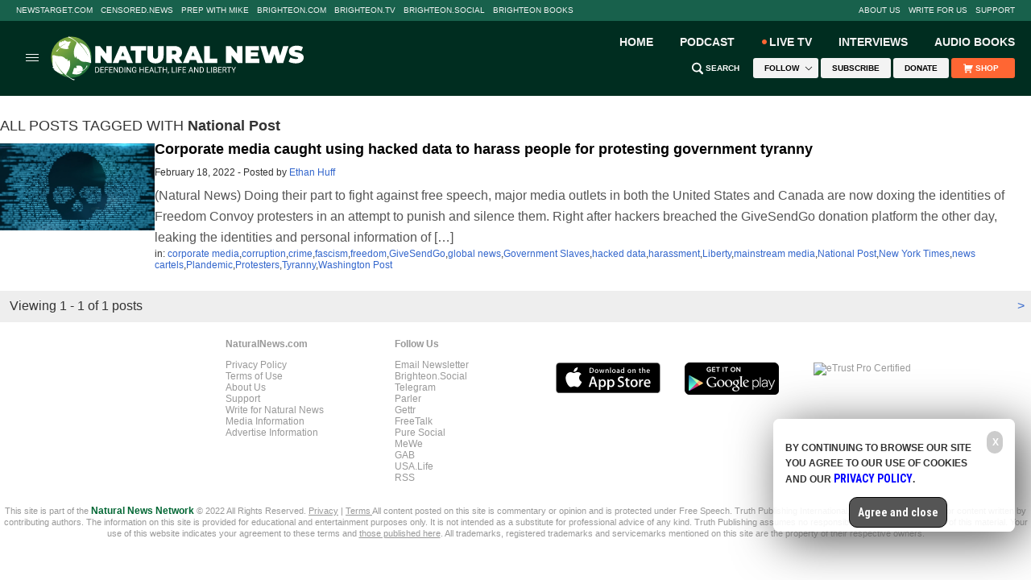

--- FILE ---
content_type: text/html
request_url: https://www.naturalnews.com/tag/national-post/
body_size: 15219
content:

<!DOCTYPE html>
<html lang="en-US" xmlns:og="http://ogp.me/ns#" xmlns:fb="http://ogp.me/ns/fb#">
<head><base href="/">
<meta charset="UTF-8" />
<title>National Post – NaturalNews.com</title><meta name="robots" content="noindex,noodp,noydir" />
<meta name="viewport" content="width=device-width, initial-scale=1" />
<!-- ///////////////////////////////////////////////////////////////////////////// -->
<meta name="keywords" content="national post"/>
<!-- ///////////////////////////////////////////////////////////////////////////// -->
		<style type="text/css">
			.slide-excerpt { width: 50%; }
			.slide-excerpt { bottom: 0; }
			.slide-excerpt { right: 0; }
			.flexslider { max-width: 920px; max-height: 400px; }
			.slide-image { max-height: 400px; } 
		</style>
		<style type="text/css"> 
			@media only screen 
			and (min-device-width : 320px) 
			and (max-device-width : 480px) {
				.slide-excerpt { display: none !important; }
			}			 
		</style> <link rel='dns-prefetch' href='//fonts.googleapis.com' />
<link rel='dns-prefetch' href='//s.w.org' />
<link rel="canonical" href="tag/national-post" />
<link rel='stylesheet' id='naturalnews-css'  href='wp-content/themes/naturalnews-child/style.css?ver=1.0.1' type='text/css' media='all' />
<link rel='stylesheet' id='easy-facebook-likebox-plugin-styles-css'  href='wp-content/plugins/easy-facebook-likebox/public/assets/css/public.css?ver=4.3.0' type='text/css' media='all' />
<link rel='stylesheet' id='easy-facebook-likebox-popup-styles-css'  href='wp-content/plugins/easy-facebook-likebox/public/assets/popup/magnific-popup.css?ver=4.3.0' type='text/css' media='all' />
<link rel='stylesheet' id='prefix-style-css'  href='wp-content/plugins/vps/style.css?ver=4.7.3' type='text/css' media='all' />
<link rel='stylesheet' id='kamn-css-easy-twitter-feed-widget-css'  href='wp-content/plugins/easy-twitter-feed-widget/easy-twitter-feed-widget.css?ver=4.7.3' type='text/css' media='all' />
<link rel='stylesheet' id='dashicons-css'  href='wp-includes/css/dashicons.min.css?ver=4.7.3' type='text/css' media='all' />
<link rel='stylesheet' id='lato-font-css'  href='https://fonts.googleapis.com/css?family=Lato%3A300%2C400%2C700&#038;ver=1.0.1' type='text/css' media='all' />
<link rel='stylesheet' id='roboto-condensed-font-css'  href='https://fonts.googleapis.com/css?family=Roboto+Condensed%3A700&#038;ver=1.0.1' type='text/css' media='all' />
<link rel='stylesheet' id='theme-main-css'  href='wp-content/themes/naturalnews-child/css/main.css?ver=1.0.1' type='text/css' media='all' />
<link rel='stylesheet' id='css-css'  href='wp-content/themes/naturalnews-child/css/Stylesheet-Apr-2016-18.css?ver=1.0.1' type='text/css' media='all' />
<link rel='stylesheet' id='masthead2022-css'  href='wp-content/themes/naturalnews-child/css/Masthead2022.css?ver=1.0.1' type='text/css' media='all' />
<link rel='stylesheet' id='A2A_SHARE_SAVE-css'  href='wp-content/plugins/add-to-any3/addtoany.min.css?ver=1.13' type='text/css' media='all' />
<link rel='stylesheet' id='slider_styles-css'  href='wp-content/plugins/genesis-responsive-slider3/style.css?ver=0.9.2' type='text/css' media='all' />
<script type='text/javascript' src='wp-includes/js/jquery/jquery.js?ver=1.12.4'></script>
<script type='text/javascript' src='wp-includes/js/jquery/jquery-migrate.min.js?ver=1.4.1'></script>
<script type='text/javascript' src='wp-content/plugins/add-to-any3/addtoany.min.js?ver=1.0'></script>
<script type='text/javascript' src='wp-content/plugins/easy-facebook-likebox/public/assets/popup/jquery.magnific-popup.min.js?ver=4.3.0'></script>
<script type='text/javascript' src='wp-content/plugins/easy-facebook-likebox/public/assets/js/jquery.cookie.js?ver=4.3.0'></script>
<script type='text/javascript' src='wp-content/plugins/easy-facebook-likebox/public/assets/js/public.js?ver=4.3.0'></script>
<script type='text/javascript'>
/* <![CDATA[ */
var cssTarget = "img.";
/* ]]> */
</script>
<script type='text/javascript' src='wp-content/plugins/svg-support/js/min/svg-inline-min.js?ver=1.0.0'></script>
<script type='text/javascript' src='wp-content/themes/js/owl.carousel.min.js?ver=4.7.3'></script>
<script type='text/javascript' src='wp-content/themes/js/social-shares.js?ver=4.7.3'></script>
<script type='text/javascript' src='wp-content/themes/js/jquery.li-scroller.1.0.js?ver=4.7.3'></script>
<script type='text/javascript' src='wp-content/themes/js/Vimeo.js?ver=4.7.3'></script>
<script type='text/javascript' src='wp-content/themes/js/views.js?ver=4.7.3'></script>
<script type='text/javascript' src='wp-content/themes/js/youtube-resize.js?ver=4.7.3'></script>
<script type='text/javascript' src='wp-content/themes/js/socialblock-2.js?ver=4.7.3'></script>
<script type='text/javascript' src='wp-content/themes/js/ads.js?ver=4.7.3'></script>
<script type='text/javascript' src='wp-content/themes/js/Masthead2022.js?ver=4.7.3'></script>
<link rel='https://api.w.org/' href='wp-json/' />

<script type="text/javascript">
var a2a_config=a2a_config||{};a2a_config.callbacks=a2a_config.callbacks||[];a2a_config.templates=a2a_config.templates||{};
</script>
<script type="text/javascript" src="https://static.addtoany.com/menu/page.js" async="async"></script>
<script type="text/javascript">
var _gaq = _gaq || [];
_gaq.push(['_setAccount', '']);
_gaq.push(['_trackPageview']);
(function() {
var ga = document.createElement('script'); ga.type = 'text/javascript'; ga.async = true;
ga.src = ('https:' == document.location.protocol ? 'https://ssl' : 'http://www') + '.google-analytics.com/ga.js';
var s = document.getElementsByTagName('script')[0]; s.parentNode.insertBefore(ga, s);
})();
</script>
<link rel="Shortcut Icon" href="wp-content/themes/naturalnews-child/images/icon.ico" type="image/x-icon" />
<style type="text/css">.custom-header .site-header { background: url(wp-content/themes/naturalnews-child/images/NaturalNews-Logo-White-420x90.svg) no-repeat !important; }</style>
<!--[if lt IE 9]><script src="//html5shiv.googlecode.com/svn/trunk/html5.js"></script><![endif]-->
<style type="text/css" id="custom-background-css">
body.custom-background { background-image: url("wp-content/themes/naturalnews-child/images/bg.jpg"); background-position: left top; background-size: auto; background-repeat: repeat; background-attachment: scroll; }
</style>
<style>/*
body {
  	width: auto !important ;
    background-color: #FFFFFF;
  	position: relative;
}

.fixed {
    background: #f2f2f2;
	-webkit-box-shadow: none;
    box-shadow:none;
}

.wrap_every_thing {
  	width: 1240px !important;
  	margin: auto !important;
}

.fixed_wrap {
  	width: 1240px !important;
  	margin-left: 0px;
  	margin-right: 0px;
}

.header-wrapper {
  	width: 1240px !important;
}	 

.top-bar {
	width: 1240px !important;
  	height: 27px !important;
	margin: 0px auto 5px auto;
	background-color: #EFEFEF;
  	line-height: normal !important;
	border: none !important;
}

.top-bar .inner {
	width: 1240px !important;
	height: 27px !important;
	margin: 0px 0px 0px 0px !important;
}


.nav-primary {
  	display: table !important;
}

.top-menu {
	display: table !important;
  	width: 1240px !important;
	height: 27px !important;
	margin: 0px 0px 0px 0px !important;
}

.top-social-icon {
  	display: none;
}

.top-search {
  	display: none;
}


ul.top-menu li.current-menu-item,
ul.top-menu li:hover {
    background: #EFEFEF !important;
}

.menu-item {
	border: none !important;
  	display: table-cell !important;
}

.menu-item-27 a {
  	color: #ff0000 !important;
  	font-weight: bold !important;
	font-family: Arial, Helvetica, sans-serif !important; 
  	line-height: 13px !important;
  	font-size: 11px !important;
	text-decoration: none !important;	
  	text-align: center;
  	vertical-align: middle !important;
	width: 167px !important;
	margin: 7px 0px 0px 0px !important;
	padding: 0px 0px 0px 0px !important;
}

.menu-item-6 a, .menu-item-26 a, .menu-item-25 a, .menu-item-24 a, .menu-item-23 a, .menu-item-22 a, .menu-item-32 a {
  	margin: 7px 0px 0px 0px !important;
  	vertical-align: middle !important;
  	font-family: Arial, Helvetica, sans-serif !important; 
  	line-height: 13px !important;
  	font-size: 11px !important;
	color: #333333 !important;
	text-decoration: none !important;	
	font-weight: normal !important;
	text-align: center !important;
	padding: 0px 0px 0px 0px !important;
}

.menu-item-6, .menu-item-6 a {
  	width: 62px !important ;
}

.menu-item-27, .menu-item-27 a {
  	width: 167px !important;
  	color: #ff0000 !important;
  	font-weight: bold !important;
}

.menu-item-26, .menu-item-26 a {
  	width: 186px !important;
}

.menu-item-25, .menu-item-25 a {
  	width: 112px !important;
}

.menu-item-24, .menu-item-24 a {
  	width: 212px !important;
}

.menu-item-23, .menu-item-23 a {
  	width: 103px !important;
}

.menu-item-22, .menu-item-22 a {
	width: 151px !important;
}

.menu-item-32, .menu-item-32 a {
	width: 123px !important;
	text-align: right !important;
  	display: inline !important;
}

.menu-item-32 a iframe {
  	left: 63px !important;
  	top: 5px !important;
}

.menu-item-33, .menu-item-33 a {
	width: 124px !important;
}

.menu-item-33 a iframe {
  	right: 7.5px !important;
  	top: 5px !important;
}


.logo {
  	width: 420px !important;
	height: 90px !important;
  	content: url(https://naturalnews.com/Images/NaturalNews-Logo-White-420x90.svg);
	margin-left: -40px !important; 
}	    

#Social {
  	display: inline;
  	width: 340px;
  	position: relative;
  	top: 34px;
}  	

#SocialIcons {
  	display: inline !important;
  	width: auto; 
}

.header-banner {
  	width: 820px;
  	max-width: 820px;
  	height: 90px;
  	position: relative; 
  	bottom: 89px;
  	left: 41px;
}

.mom-ads-wrap {
  	width: 820px;
  	max-width: 820px;
  	height: 90px;
  	display: table;
  	max-height: 90px;
}

.mom-ad {
  	width: 820px;
  	max-width: 820px;
  	height: 90px;
  	max-height: 90px;
  	margin: 0px;
  	display: table !important;
}

#text-10, #text-10 .widget-wrap, #text-10 .textwidget {
  	display: table-cell !important;
  	width: 340px !important;
  	height: 90px !important;
  	max-height: 90px !important;
  	white-space: nowrap;
  	line-height: 0px;
}

#text-11, #text-11 .widget-wrap, #text-11 .textwidget, #Subscribe  {
  	display: table-cell !important;
  	width: 480px !important;
  	height: 90px !important;
  	max-height: 90px !important;
  	white-space: nowrap;
  	line-height: 0px;
}

#text-10 .widget-wrap {	
  	position: relative;
  	bottom: 34px;
}

.SN {
  	display: table-cell;
    width: 23px;
    height: 23px;
    padding: 0px 5px 0px 0px;
}

.dd-effect-slide {
  	display: none;
}

#nav_menu-4 {
  	display: inline;
    float: left;
    width: 940px;
    position: static;
    height: auto;
    background-color: #FFFFFF;
  	width: 1240px;
}

#nav_menu-4 {
  	height: 49px;
  	border-bottom-style: solid;
    border-bottom-width: 3px;
    border-bottom-color: #ECECEC;
}

#nav_menu-4 .widget-wrap {
  	display: inline !important;
	position: relative;
    top: 14.5px;
}

.menu-header-bottom-container {
  	display: inline !important;
}
 

#menu-header-bottom {
  	display: inline;
    width: auto;
    margin: 0px 0px;
    padding: 10px 0px 0px 0px;
}

#menu-header-bottom .menu-item {
  	padding: 0px 5px 0px 0px;
  	text-align: left;
    font-size: 15px;
    line-height: 15px;
  	font-weight: 700;
    font-family: 'Roboto Condensed', arial, helvetica, san-serif;
  	display: inline !important;
}

#menu-item-70 {
  	
}
 

#menu-item-85 {
  	width: 300px;
}

#menu-item-85 * {
  	display: inline !important;
}


#SearchSubmit {
}

.main-container {
  	margin: 0;
  	background: #ffffff;
}

#RedAlert {
	width: 1240px;
    background: #CC0000;
  	position: relative;
  	right: 1px;
  	top: 1px;
    height: 36px;
    border-top-width: 15px;
    border-top-color: #ffffff;
    border-top-style: solid;
    color: #ffffff;
    text-align: center;
    font-size: 16px;
    line-height: 35px;
  	text-decoration: underline;
	display: none;
}

.main-left .main-content {
  	width:600px;
  	
}

#text-22 {
  	border: none;
  	padding: 0px;
}

.main-left .main-content #text-22 .block-title {
  	height: 38px;
  	padding: 0 0 0 10px;
  	border: none;
  	background-color: #f9edd4;
  	margin: 0px;
}

.main-left .main-content #text-22 .block-title h2 {
  	color: #000000;
  	font-size: 18px;
    font-family: 'Roboto Condensed', sans-serif;
}

#text-22 .textwidget {
  	background: #f9edd4;
}  

.MostV {
  	width: 570px;
	font-size: 14px;
    line-height: 16px;
    margin: 0px auto 10px auto;
    padding: 0px 0px 10px 0px;
    border-bottom-style: dotted;
    border-bottom-width: 1px;
    border-bottom-color: #EEDAB1;
	font-family: Arial, Helvetica, sans-serif;
}

.MostVB {
  	border: none !important;
}

.MostV a:hover {
  	text-decoration: underline;
  	color: #000000;
}



#multinews-featured-post-15 .widget-wrap .block-title {
  	margin: -15px -15px 0px;  	
 }

#featured-post-16 .widget-wrap article .entry-header {
  	margin-top: 100px;
  	width: 760px;
}

#featured-post-16 .widget-wrap article .entry-meta {
  	position: relative;
	bottom: 170px;
  	right: 167.5px;
}

.momizat-icon-calendar {
  display: none;
}

#featured-post-16 .widget-wrap article .entry-title a {
  	position: relative;
  	bottom: 70px;
	right: 167.5px;
  	display: block;
  	overflow: visible;
}

#multinews-featured-post-15 .widget-wrap .f-tabbed-container .f-tabbed-body ul li {
  display: inline-flex;
  flex-direction: row-reverse;
  flex-wrap: wrap-reverse;
  justify-content: flex-end;
  padding: 0px;
}

#multinews-featured-post-15 .widget-wrap .f-tabbed-container .f-tabbed-body ul li .f-p-title {
  order: 4;
  margin-bottom: 5px;
}

#multinews-featured-post-15 .widget-wrap .f-tabbed-container .f-tabbed-body ul li .entry-meta {
  order: 5;
  margin-bottom: 2.5px;
  margin-top: 0px;
}

#multinews-featured-post-15 .widget-wrap .f-tabbed-container .f-tabbed-body ul li .entry-meta time, #multinews-featured-post-15 .widget-wrap .f-tabbed-container .f-tabbed-body ul li .entry-meta span {
	font-size: 11px;
    color: #787878;
}

#multinews-featured-post-15 .widget-wrap .f-tabbed-container .f-tabbed-body ul li .f-p-title span a {
  font-size: 20px;
  line-height: 23px;
  font-weight: 700;
  font-family: Arial, Helvetica, sans-serif;
  zoom: 1;
}

#multinews-featured-post-15 .widget-wrap .f-tabbed-container .f-tabbed-body ul li .post-thumbnail {
  order 3;
  width: 140px;
  height: 78.75;
}

#multinews-featured-post-15 .widget-wrap .f-tabbed-container .f-tabbed-body ul li .post-thumbnail {
  order: 3;
}

#multinews-featured-post-15 .widget-wrap .f-tabbed-container .f-tabbed-body ul li .post-thumbnail a img {
  width: 140px;
  height: 78.75px;
}

#multinews-featured-post-15 .widget-wrap .f-tabbed-container .f-tabbed-body ul li .entry-content {
  flex-shrink: 1;
  width: 430px;	
  height: 56px;
  order: 2;
}

#multinews-featured-post-15 .widget-wrap .f-tabbed-container .f-tabbed-body ul li .entry-content p {
  position: relative;
  bottom: 27px;
  font-size: 12px;
  line-height: 14px;
  font-family: Arial, Helvetica, sans-serif;
  color: #787878;
  height: 56px;
  overflow: hidden;
}	

#multinews-featured-post-15 .widget-wrap .f-tabbed-container .f-tabbed-body ul li .mom-share-post {
  order: 1;
  overflow: visible;
  height: 5px;
}

#multinews-featured-post-15 .widget-wrap .f-tabbed-container .f-tabbed-body ul li .mom-share-post .mom-share-buttons {
  padding-right: 100px;
}

.share-facebook i:before  {
  content: initial;
}


.share-twitter i:before {
  content: initial;
}


.share-google i:before {
  content: initial;
}


span.total_shares {
  font-size: 11px;
  position: relative;
  bottom: 6px;
}

#multinews-featured-post-15 {
	border: none;
	box-shadow: none;
}

#multinews-featured-post-16 {
	width: 300px;
	padding: 0px;
	height: 311px;
}

#multinews-featured-post-16 .widget-title {
	margin: 0px;
}

#multinews-featured-post-16 .widget-title h2{
	border: none;
}

.main-container {
	width: 1240px;
}

aside.secondary-sidebar {
	border: none;
}

#multinews-featured-post-16 body {
  	width: auto !important ;
    background-color: #FFFFFF;
  	position: relative;
}

.fixed {
    background: #f2f2f2;
	-webkit-box-shadow: none;
    box-shadow:none;
}

.wrap_every_thing {
  	width: 1240px !important;
  	margin: auto !important;
}

.fixed_wrap {
  	width: 1240px !important;
  	margin-left: 0px;
  	margin-right: 0px;
}

.header-wrapper {
  	width: 1240px !important;
}	 

.top-bar {
	width: 1240px !important;
  	height: 27px !important;
	margin: 0px auto 5px auto;
	background-color: #EFEFEF;
  	line-height: normal !important;
	border: none !important;
}

.top-bar .inner {
	width: 1240px !important;
	height: 27px !important;
	margin: 0px 0px 0px 0px !important;
}


.nav-primary {
  	display: table !important;
}

.top-menu {
	display: table !important;
  	width: 1240px !important;
	height: 27px !important;
	margin: 0px 0px 0px 0px !important;
}

.top-social-icon {
  	display: none;
}

.top-search {
  	display: none;
}


ul.top-menu li.current-menu-item,
ul.top-menu li:hover {
    background: #EFEFEF !important;
}

.menu-item {
	border: none !important;
  	display: table-cell !important;
}

.menu-item-27 a {
  	color: #ff0000 !important;
  	font-weight: bold !important;
	font-family: Arial, Helvetica, sans-serif !important; 
  	line-height: 13px !important;
  	font-size: 11px !important;
	text-decoration: none !important;	
  	text-align: center;
  	vertical-align: middle !important;
	width: 167px !important;
	margin: 7px 0px 0px 0px !important;
	padding: 0px 0px 0px 0px !important;
}

.menu-item-6 a, .menu-item-26 a, .menu-item-25 a, .menu-item-24 a, .menu-item-23 a, .menu-item-22 a, .menu-item-32 a {
  	margin: 7px 0px 0px 0px !important;
  	vertical-align: middle !important;
  	font-family: Arial, Helvetica, sans-serif !important; 
  	line-height: 13px !important;
  	font-size: 11px !important;
	color: #333333 !important;
	text-decoration: none !important;	
	font-weight: normal !important;
	text-align: center !important;
	padding: 0px 0px 0px 0px !important;
}

.menu-item-6, .menu-item-6 a {
  	width: 62px !important ;
}

.menu-item-27, .menu-item-27 a {
  	width: 167px !important;
  	color: #ff0000 !important;
  	font-weight: bold !important;
}

.menu-item-26, .menu-item-26 a {
  	width: 186px !important;
}

.menu-item-25, .menu-item-25 a {
  	width: 112px !important;
}

.menu-item-24, .menu-item-24 a {
  	width: 212px !important;
}

.menu-item-23, .menu-item-23 a {
  	width: 103px !important;
}

.menu-item-22, .menu-item-22 a {
	width: 151px !important;
}

.menu-item-32, .menu-item-32 a {
	width: 123px !important;
	text-align: right !important;
  	display: inline !important;
}

.menu-item-32 a iframe {
  	left: 63px !important;
  	top: 5px !important;
}

.menu-item-33, .menu-item-33 a {
	width: 124px !important;
}

.menu-item-33 a iframe {
  	right: 7.5px !important;
  	top: 5px !important;
}

.logo {
  	width: 420px !important;
	height: 90px !important;
  	content: url(https://naturalnews.com/Images/NaturalNews-Logo-White-420x90.svg);
	margin-left: -40px !important; 
}	    

#Social {
  	display: inline;
  	width: 340px;
  	position: relative;
  	top: 34px;
}  	

#SocialIcons {
  	display: inline !important;
  	width: auto; 
}

.header-banner {
  	width: 820px;
  	max-width: 820px;
  	height: 90px;
  	position: relative; 
  	bottom: 89px;
  	left: 41px;
}

.mom-ads-wrap {
  	width: 820px;
  	max-width: 820px;
  	height: 90px;
  	display: table;
  	max-height: 90px;
}

.mom-ad {
  	width: 820px;
  	max-width: 820px;
  	height: 90px;
  	max-height: 90px;
  	margin: 0px;
  	display: table !important;
}

#text-10, #text-10 .widget-wrap, #text-10 .textwidget {
  	display: table-cell !important;
  	width: 340px !important;
  	height: 90px !important;
  	max-height: 90px !important;
  	white-space: nowrap;
  	line-height: 0px;
}

#text-11, #text-11 .widget-wrap, #text-11 .textwidget, #Subscribe  {
  	display: table-cell !important;
  	width: 480px !important;
  	height: 90px !important;
  	max-height: 90px !important;
  	white-space: nowrap;
  	line-height: 0px;
}

#text-10 .widget-wrap {	
  	position: relative;
  	bottom: 34px;
}

.SN {
  	display: table-cell;
    width: 23px;
    height: 23px;
    padding: 0px 5px 0px 0px;
}

.dd-effect-slide {
  	display: none;
}

#nav_menu-4 {
  	display: inline;
    float: left;
    width: 940px;
    position: static;
    height: auto;
    background-color: #FFFFFF;
  	width: 1240px;
}

#nav_menu-4 {
  	height: 49px;
  	border-bottom-style: solid;
    border-bottom-width: 3px;
    border-bottom-color: #ECECEC;
}

#nav_menu-4 .widget-wrap {
  	display: inline !important;
	position: relative;
    top: 14.5px;
}

.menu-header-bottom-container {
  	display: inline !important;
}
 

#menu-header-bottom {
  	display: inline;
    width: auto;
    margin: 0px 0px;
    padding: 10px 0px 0px 0px;
}

#menu-header-bottom .menu-item {
  	padding: 0px 5px 0px 0px;
  	text-align: left;
    font-size: 15px;
    line-height: 15px;
  	font-weight: 700;
    font-family: 'Roboto Condensed', arial, helvetica, san-serif;
  	display: inline !important;
}

#menu-item-70 {
  	
}
 

#menu-item-85 {
  	width: 300px;
}

#menu-item-85 * {
  	display: inline !important;
}


#SearchSubmit {
}

.main-container {
  	margin: 0;
  	background: #ffffff;
}

#RedAlert {
	width: 1240px;
    background: #CC0000;
  	position: relative;
  	right: 1px;
  	top: 1px;
    height: 36px;
    border-top-width: 15px;
    border-top-color: #ffffff;
    border-top-style: solid;
    color: #ffffff;
    text-align: center;
    font-size: 16px;
    line-height: 35px;
  	text-decoration: underline;
	display: none;
}

.main-left .main-content {
  	width:600px;
  	
}

#text-22 {
  	border: none;
  	padding: 0px;
}

.main-left .main-content #text-22 .block-title {
  	height: 38px;
  	padding: 0 0 0 10px;
  	border: none;
  	background-color: #f9edd4;
  	margin: 0px;
}

.main-left .main-content #text-22 .block-title h2 {
  	color: #000000;
  	font-size: 18px;
    font-family: 'Roboto Condensed', sans-serif;
}

#text-22 .textwidget {
  	background: #f9edd4;
}  

.MostV {
  	width: 570px;
	font-size: 14px;
    line-height: 16px;
    margin: 0px auto 10px auto;
    padding: 0px 0px 10px 0px;
    border-bottom-style: dotted;
    border-bottom-width: 1px;
    border-bottom-color: #EEDAB1;
	font-family: Arial, Helvetica, sans-serif;
}

.MostVB {
  	border: none !important;
}

.MostV a:hover {
  	text-decoration: underline;
  	color: #000000;
}



#multinews-featured-post-15 .widget-wrap .block-title {
  	margin: -15px -15px 0px;  	
 }

#featured-post-16 .widget-wrap article .entry-header {
  	margin-top: 100px;
  	width: 760px;
}

#featured-post-16 .widget-wrap article .entry-meta {
  	position: relative;
	bottom: 170px;
  	right: 167.5px;
}

.momizat-icon-calendar {
  display: none;
}

#featured-post-16 .widget-wrap article .entry-title a {
  	position: relative;
  	bottom: 70px;
	right: 167.5px;
  	display: block;
  	overflow: visible;
}

#multinews-featured-post-15 .widget-wrap .f-tabbed-container .f-tabbed-body ul li {
  display: inline-flex;
  flex-direction: row-reverse;
  flex-wrap: wrap-reverse;
  justify-content: flex-end;
  padding: 0px;
}

#multinews-featured-post-15 .widget-wrap .f-tabbed-container .f-tabbed-body ul li .f-p-title {
  order: 4;
  margin-bottom: 5px;
}

#multinews-featured-post-15 .widget-wrap .f-tabbed-container .f-tabbed-body ul li .entry-meta {
  order: 5;
  margin-bottom: 2.5px;
  margin-top: 0px;
}

#multinews-featured-post-15 .widget-wrap .f-tabbed-container .f-tabbed-body ul li .entry-meta time, #multinews-featured-post-15 .widget-wrap .f-tabbed-container .f-tabbed-body ul li .entry-meta span {
	font-size: 11px;
    color: #787878;
}

#multinews-featured-post-15 .widget-wrap .f-tabbed-container .f-tabbed-body ul li .f-p-title span a {
  font-size: 20px;
  line-height: 23px;
  font-weight: 700;
  font-family: Arial, Helvetica, sans-serif;
  zoom: 1;
}

#multinews-featured-post-15 .widget-wrap .f-tabbed-container .f-tabbed-body ul li .post-thumbnail {
  order 3;
  width: 140px;
  height: 78.75;
}

#multinews-featured-post-15 .widget-wrap .f-tabbed-container .f-tabbed-body ul li .post-thumbnail {
  order: 3;
}

#multinews-featured-post-15 .widget-wrap .f-tabbed-container .f-tabbed-body ul li .post-thumbnail a img {
  width: 140px;
  height: 78.75px;
}

#multinews-featured-post-15 .widget-wrap .f-tabbed-container .f-tabbed-body ul li .entry-content {
  flex-shrink: 1;
  width: 430px;	
  height: 56px;
  order: 2;
}

#multinews-featured-post-15 .widget-wrap .f-tabbed-container .f-tabbed-body ul li .entry-content p {
  position: relative;
  bottom: 27px;
  font-size: 12px;
  line-height: 14px;
  font-family: Arial, Helvetica, sans-serif;
  color: #787878;
  height: 56px;
  overflow: hidden;
}	

#multinews-featured-post-15 .widget-wrap .f-tabbed-container .f-tabbed-body ul li .mom-share-post {
  order: 1;
  overflow: visible;
  height: 5px;
}

#multinews-featured-post-15 .widget-wrap .f-tabbed-container .f-tabbed-body ul li .mom-share-post .mom-share-buttons {
  padding-right: 100px;
}

.share-facebook i:before  {
  content: initial;
}


.share-twitter i:before {
  content: initial;
}

.share-google i:before {
  content: initial;
}


span.total_shares {
  font-size: 11px;
  position: relative;
  bottom: 6px;
}

#multinews-featured-post-15 .mom-share-buttons {
  position: relative;
  left: 155px;
  bottom: 20px;
}

#multinews-featured-post-15 {
	border-bottom-style: solid;
    box-shadow: none;
    border-bottom-width: 1px;
    padding-bottom: 0px;
    border-bottom-color: #dbdbdb;
}

#multinews-featured-post-16 {
	width: 300px;
	padding: 0px;
	height: 311px;
}

#multinews-featured-post-16 .widget-title, #multinews-featured-post-15 .widget-title {
	margin: 0px;
}

#multinews-featured-post-16 .widget-title h2, #multinews-featured-post-17 .widget-title h2{
	border: none;
}

.main-container {
	width: 1240px;
}

aside.secondary-sidebar {
	border: none;
}

aside.secondary-sidebar {
	    -webkit-box-shadow: none;
}

#multinews-featured-post-16 .f-tabbed-container .f-tabbed-body ul li .f-p-title span a {
	font-size: 14px;
	color: #666666;
	text-decoration: none;
	line-height: 16px;
	font-family: Arial, Helvetica, sans-serif;
}

#multinews-featured-post-16 .f-tabbed-container .f-tabbed-body ul li  {
	border-bottom: 0px;
	padding: 15px 15px 0px;
}

#multinews-featured-post-16 .f-tabbed-container .f-tabbed-body ul li a {
	display: inline-block;
}

#multinews-featured-post-17 {
	margin-top: 20px;
}

#multinews-featured-post-17 .f-tabbed-container .f-tabbed-body ul li  {
	border-bottom: 0px;
	padding: 15px 0px 0px;
	display: inline-block;
}

#multinews-featured-post-17 .f-tabbed-container .f-tabbed-body ul li  figure a img {
	width: 60px;
	height: 60px
}

#multinews-featured-post-17 .f-tabbed-container .f-tabbed-body ul li .f-p-title span a {
	font-size: 16px;
	color: #000000;
	text-decoration: none;
	line-height: 16px;
	font-family: Arial, Helvetica, sans-serif;
}

.referenceblock {
  	width: 305px;
    position: relative;
    right: 13px;
  	top: 10px;
}

.referencetable {
  	display: table;
  	padding: 10px 0px 10px 0px;
  	border-bottom-style: solid;
    border-bottom-width: 1px;
    border-bottom-color: #ECECEC;
}

.referencecell {
  	display: table-cell;
}

.referencecell1 {
  	width: 60px;
    height: 60px;
    vertical-align: middle;
}

.referencecell2 {
  	width: 240px;
  	height: 60px;
}

.referencetext {
  	font-size: 12px;
  	line-height: 14px;
  	color: #333333;
}

.referencelink {
  	font-size: 14px;
  	line-height: 18px;
  	color: #3366CC;
}

.referencelink:hover, #text-26 a:hover {
	text-decoration: underline;	
  	color: #3399FF; 
}

.sidebar {
	border: none;
	box-shadow: none;
	
}

.an {
	margin: 0px 0px 15px 0px;
}

#easy_facebook_page_plugin-4 {
	padding: 0px 0px 0px 0px;
	margin-bottom: 15px;
}

#text-26 {
	border: none;
	padding: 0px 0px 0px 0px;
	-webkit-box-shadow: none;
    box-shadow: none;
}

#text-26 a {
    font-weight: bold;
	color: #3366CC;
	font-size: 16px;
    line-height: 18px;
}

.featuredcontentblock {
  	width: 600px;
    position: relative;
    right: 14px;
}

.featuredcontenteven, .featuredcontentodd {
  	width: 290px;
  	height: 200px;
  	display: inline-block;
}

.featuredcontenteven {
  	margin-left: 15px;
}
.text-42 .widget-wrap {
  	width 600px;
}
*/

img { max-width: 100%; max-height: 100%; border: none; }

.CF { zoom: 1; }
.CF:before, .CF:after { content: ""; display: table; }
.CF:after { clear: both; }

.SBAMasthead { display: block; width: auto; max-width: 728px; height: auto; max-height: 90px; margin: 0px auto; background-color: #ececec; }
.SBAInHouse, .SBAIH { display: block; width: 300px; height: 300px; margin: 0px auto; position: relative; background-color: #ececec; }
.SBAArticle { display: block; width: 300px; height: 250px; margin: 8px auto 10px 15px; background-color: #ececec; }

.SBABottom1 { display: block; width: 300px; margin: 0px auto; }
.SBABottom2 { display: block; width: 300px; margin: 0px auto; }
.SBABottom1 div, .SBABottom2 div { display: inline-block; float: left; width: 140px; height: 140px; margin: 5px; !important;}

.SBATier1, .SBATier2, .SBATier3 { display: block !important; width: 300px !important; margin: 0px auto 10px auto !important; padding: 0px 15px 0px 15px !important; }
.SBATier1 div, .SBATier2 div, .SBATier3 div { display: inline-block !important; float: left !important; width: 125px !important; height: 125px !important; margin: 5px !important; }

/* DESKTOP SIZE */ 
@media (min-width: 640px) {

.SBABottom1, .SBABottom2 { width: 640px; }
.SBABottom1 div, .SBABottom2 div { width: 150px; height: 150px; }
.SBABottom1 div:nth-child(1), .SBABottom1 div:nth-child(5) { margin: 5px 5px 5px 0px; }
.SBABottom2 div:nth-child(1), .SBABottom2 div:nth-child(5) { margin: 5px 5px 5px 0px; }
}

.RecipeVideos { display: block; width: 100%; min-width: 300px; max-width: 100%; margin: 0px auto 15px auto;}
.RecipeVideo { display: table; width: 100%; min-width: 300px; max-width: 100%; margin: 0px auto 5px auto; border-bottom: solid 1px #ECECEC; }
.RecipeVideo div { display: table-cell; vertical-align: top;}
.RecipeVideo div:nth-child(1) { width: 100px; padding: 0px 5px 5px 0px;}
.RecipeVideo div:nth-child(2) { font-size: 12px; line-height: 17px; color: #999999; font-family: Arial, Helvetica, sans-serif;}
.RecipeVideo div:nth-child(2) b { font-size: 16px; font-weight: normal; }
.RecipeVideo div:nth-child(2) a { color: #000000; text-decoration: none;}
.RecipeVideo div:nth-child(2) a:hover { text-decoration: underline;}

.DiasporaLikeBox { display: block; position: relative; width: 300px; height: 130px; margin: 0px auto 20px auto; background-repeat: no-repeat; background-position: left top; }
.DiasporaLikeBox div:nth-child(1) { display: block; position: absolute; top: 7px; left: 7px; width: 48px; height: 48px; background-color: #FFFFFF; border: solid 2px #FFFFFF; z-index: 4001; }
.DiasporaLikeBox div:nth-child(2) { display: block; position: absolute; top: 7px; left: 64px; width: 229px; height: 50px; color: #FFFFFF; font-size: 17px; line-height: 18px; text-shadow: 1px 1px 4px rgba(150, 150, 150, 1); z-index: 4002; }
.DiasporaLikeBox div:nth-child(2) span { font-size: 12px; line-height: 18px; }
.DiasporaLikeBox div:nth-child(2) a { color: #FFFFFF; }
.DiasporaLikeBox div:nth-child(2) a:hover { text-decoration: underline; }
.DiasporaLikeBox div:nth-child(3), .DiasporaLikeBox div:nth-child(4) { display: block !important; position: absolute; bottom: 7px; padding: 3px 3px 3px 27px; font-size: 11px; font-weight: bold; background-color: #FFFFFF; border-radius: 2px; border: 1px solid #ECECEC; color: #666666; background-repeat: no-repeat; background-position: 5px center; }
.DiasporaLikeBox div:nth-child(3) a, .DiasporaLikeBox div:nth-child(4) a { color: #666666; }
.DiasporaLikeBox div:nth-child(3) { left: 7px; z-index: 4003; width: 90px !important; background-image: url(https://www.naturalnews.com/Images/Icon-Diaspora-Gray.svg); }
.DiasporaLikeBox div:nth-child(4) { right: 7px; z-index: 4004; width: 90px !important; background-image: url(https://www.naturalnews.com/Images/Icon-Shop-Gray.svg); }

/* @media screen and (-ms-high-contrast: active), (-ms-high-contrast: none) {
    #MastheadRowA li {
        position: relative;
	  	bottom: 30px;
    }
} 

@media screen and (-ms-high-contrast: active), (-ms-high-contrast: none) {
    .nav-primary, .nav-primary div.wrap, #MastheadRowA {
        height: 30px;
    }
}  

@media screen and (-ms-high-contrast: active), (-ms-high-contrast: none) {
    .menu-item-33 {
        position: relative;
	  	top: 3.5px;
    }
} */</style>
<!-- START - Facebook Open Graph, Google+ and Twitter Card Tags 1.7.3.1 -->
<meta property="fb:app_id" content="136224268059"/>
<meta property="og:locale" content="en_US"/>
<meta property="og:site_name" content="NaturalNews.com"/>
<meta property="og:title" content="National Post"/>
<meta itemprop="name" content="National Post"/>
<meta property="og:url" content="tag/national-post"/>
<meta property="og:type" content="article"/>
<meta property="og:description" content="Independent News on Natural Health and the World"/>
<meta itemprop="description" content="Independent News on Natural Health and the World"/>
<!-- END - Facebook Open Graph, Google+ and Twitter Card Tags -->

<meta name="postparentid" content="">
<link rel="manifest" href="NaturalNews.json">
<meta name="application-name" content="Natural News">
<meta name="apple-mobile-web-app-capable" content="yes"/>
<meta name="apple-mobile-web-app-title" content="Natural News"/>
<meta name="apple-mobile-web-app-status-bar-style" content="default"/>
<meta name="apple-touch-fullscreen" content="yes"/>
<meta name="mobile-web-app-capable" content="yes"/>
<meta name="msapplication-TileColor" content="#336633"/>

<link rel="apple-touch-startup-image" media="(device-width: 414px) and (device-height: 896px) and (-webkit-device-pixel-ratio: 3)" href="//www.naturalnews.com/wp-content/themes/naturalnews-child/images/apple-launch-1242x2688.png"> 
<link rel="apple-touch-startup-image" media="(device-width: 414px) and (device-height: 896px) and (-webkit-device-pixel-ratio: 2)" href="//www.naturalnews.com/wp-content/themes/naturalnews-child/images/apple-launch-828x1792.png"> 
<link rel="apple-touch-startup-image" media="(device-width: 375px) and (device-height: 812px) and (-webkit-device-pixel-ratio: 3)" href="//www.naturalnews.com/wp-content/themes/naturalnews-child/images/apple-launch-1125x2436.png"> 
<link rel="apple-touch-startup-image" media="(device-width: 414px) and (device-height: 736px) and (-webkit-device-pixel-ratio: 3)" href="//www.naturalnews.com/wp-content/themes/naturalnews-child/images/apple-launch-1242x2208.png"> 
<link rel="apple-touch-startup-image" media="(device-width: 375px) and (device-height: 667px) and (-webkit-device-pixel-ratio: 2)" href="//www.naturalnews.com/wp-content/themes/naturalnews-child/images/apple-launch-750x1334.png">  
<link rel="apple-touch-startup-image" media="(device-width: 1024px) and (device-height: 1366px) and (-webkit-device-pixel-ratio: 2)" href="//www.naturalnews.com/wp-content/themes/naturalnews-child/images/apple-launch-2048x2732.png"> 
<link rel="apple-touch-startup-image" media="(device-width: 834px) and (device-height: 1194px) and (-webkit-device-pixel-ratio: 2)" href="//www.naturalnews.com/wp-content/themes/naturalnews-child/images/apple-launch-1668x2388.png"> 
<link rel="apple-touch-startup-image" media="(device-width: 834px) and (device-height: 1112px) and (-webkit-device-pixel-ratio: 2)" href="//www.naturalnews.com/wp-content/themes/naturalnews-child/images/apple-launch-1668x2224.png"> 
<link rel="apple-touch-startup-image" media="(device-width: 768px) and (device-height: 1024px) and (-webkit-device-pixel-ratio: 2)" href="//www.naturalnews.com/wp-content/themes/naturalnews-child/images/apple-launch-1536x2048.png">

<link href="//www.naturalnews.com/wp-content/themes/naturalnews-child/images/favicon.ico" type="image/x-icon" rel="icon" />
<link href="//www.naturalnews.com/wp-content/themes/naturalnews-child/images/favicon.ico" type="image/x-icon" rel="shortcut icon" />
<link href="//www.naturalnews.com/wp-content/themes/naturalnews-child/images/favicon-32.png" rel="apple-touch-icon" sizes="32x32" />
<link href="//www.naturalnews.com/wp-content/themes/naturalnews-child/images/favicon-48.png" rel="apple-touch-icon" sizes="48x48" />
<link href="//www.naturalnews.com/wp-content/themes/naturalnews-child/images/favicon-76.png" rel="apple-touch-icon" sizes="76x76" />
<link href="//www.naturalnews.com/wp-content/themes/naturalnews-child/images/favicon-120.png" rel="apple-touch-icon" sizes="120x120" />
<link href="//www.naturalnews.com/wp-content/themes/naturalnews-child/images/favicon-152.png" rel="apple-touch-icon" sizes="152x152" />
<link href="//www.naturalnews.com/wp-content/themes/naturalnews-child/images/favicon-180.png" rel="apple-touch-icon" sizes="180x180" />
<link href="//www.naturalnews.com/wp-content/themes/naturalnews-child/images/favicon-192.png" rel="icon" sizes="192x192" />
<!--------------------------------------------------------------------->

<link rel="alternate" type="application/rss+xml" title="RSS 2.0" href="feed/short-rss" />
<link rel="alternate" type="application/rss+xml" title="RSS 2.0" href="feed/feedly-rss" />
<link rel="alternate" type="application/rss+xml" title="RSS 2.0" href="feed/feedapple-rss" />


<script src="https://www.webseed.com/javascripts/messagebar.js"></script>




<script>
$(window).load(function(){
$(document).ready(function(){

Captcha();
function Captcha(){
     var alpha = new Array('A','B','C','D','E','F','G','H','I','J','K','L','M','N','O','P','Q','R','S','T','U','V','W','X','Y','Z');
     var colors = new Array("red", "green", "blue", "black", "purple");
     var i;
     for (i=0;i<6;i++){
         var char1 = alpha[Math.floor(Math.random() * alpha.length)];
         var char2 = alpha[Math.floor(Math.random() * alpha.length)];
         var char3 = alpha[Math.floor(Math.random() * alpha.length)];
         var char4 = alpha[Math.floor(Math.random() * alpha.length)];
         var char5 = alpha[Math.floor(Math.random() * alpha.length)];

         var color1 = colors[Math.floor(Math.random() * colors.length)];
         var color2 = colors[Math.floor(Math.random() * colors.length)];
         var color3 = colors[Math.floor(Math.random() * colors.length)];
         var color4 = colors[Math.floor(Math.random() * colors.length)];
         var color5 = colors[Math.floor(Math.random() * colors.length)];

         var bold1 = Math.floor(Math.random() * 20 + 35);
         var bold2 = Math.floor(Math.random() * 20 + 35);
         var bold3 = Math.floor(Math.random() * 20 + 35);
         var bold4 = Math.floor(Math.random() * 20 + 35);
         var bold5 = Math.floor(Math.random() * 20 + 35);

         var height1 = Math.floor(Math.random() * 10 + 5);
         var height2 = Math.floor(Math.random() * 10 + 5);
         var height3 = Math.floor(Math.random() * 10 + 5);
         var height4 = Math.floor(Math.random() * 10 + 5);
         var height5 = Math.floor(Math.random() * 10 + 5);
                      }

         var code = "";

         if ($("#mainCaptcha").width()>=278)
          {
           spaces = "&nbsp;&nbsp;&nbsp;&nbsp;";

           var bold1 = Math.floor(Math.random() * 20 + 35);
           var bold2 = Math.floor(Math.random() * 20 + 35);
           var bold3 = Math.floor(Math.random() * 20 + 35);
           var bold4 = Math.floor(Math.random() * 20 + 35);
           var bold5 = Math.floor(Math.random() * 20 + 35);
          }
         else
          {
           spaces = "&nbsp;";

           var bold1 = Math.floor(Math.random() * 20 + 27);
           var bold2 = Math.floor(Math.random() * 20 + 27);
           var bold3 = Math.floor(Math.random() * 20 + 27);
           var bold4 = Math.floor(Math.random() * 20 + 27);
           var bold5 = Math.floor(Math.random() * 20 + 27);
          }

         code+= "<center>";
         code+=          "<span style='border:0px solid red;position:relative;top:" + height1 + "px;width:30px;font-size:" + bold1 + "px;color:" + color1 + "'>" + char1 + '</span> ';
         code+= spaces + "<span style='border:0px solid red;position:relative;top:" + height2 + "px;width:30px;font-size:" + bold2 + "px;color:" + color2 + "'>" + char2 + '</span> ';
         code+= spaces + "<span style='border:0px solid red;position:relative;top:" + height3 + "px;width:30px;font-size:" + bold3 + "px;color:" + color3 + "'>" + char3 + '</span> ';
         code+= spaces + "<span style='border:0px solid red;position:relative;top:" + height4 + "px;width:30px;font-size:" + bold4 + "px;color:" + color4 + "'>" + char4 + '</span> ';
         code+= spaces + "<span style='border:0px solid red;position:relative;top:" + height5 + "px;width:30px;font-size:" + bold5 + "px;color:" + color5 + "'>" + char5 + '</span> ';
         code+= "</center>";

         document.getElementById("mainCaptcha").innerHTML = code;
	 document.getElementById("mainCaptcha").value = code;

/*         $.ajax({
             url: "captchasave.asp?captcha=" + char1 + char2 + char3 + char4 + char5,
             type: 'GET',
             data: "",
             async:false,
             dataType: 'text',
             success: function(data) { alert("@") },
             error: function(data) { }
         });
*/

         console.log("call");
         console.log("captchasave.asp?captcha=" + char1 + char2 + char3 + char4 + char5);
         $.ajax({
             type: "POST",
             url: "captchasave.asp?captcha=" + char1 + char2 + char3 + char4 + char5,
             async: false,
             data: { }
         }).done(function (msg) {
          console.log("base64=" + msg);
          $("#captchacode").val(msg);
//          alert(msg);
         }).fail(function (jqXHR, txtStatus) { 
         console.log("error");
         });

       }
function ValidCaptcha(){
     var string1 = removeSpaces(document.getElementById('mainCaptcha').value);
     var string2 =         removeSpaces(document.getElementById('txtInput').value);
     if (string1 == string2){
            return true;
     }else{        
          return false;
          }
}
function removeSpaces(string){
     return string.split(' ').join('');
}
})
});
</script>
<script type="text/javascript">

function checkemail() {
var email = document.getElementById( "Email" ).value;

pos_gmail = email.indexOf("gmail.com");

if (pos_gmail!=-1) {
showGmailMessage();
return false;
} else {
//alert(document.window.parent);
//document.window._parent.tempform.email.value=email;
//return false;
return true;
};

};

//--------------------------------------------

function showGmailMessage() {
$('#GmailMessage').fadeIn(300);
};

//--------------------------------------------

function hideGmailMessage() {
$('#GmailMessage').fadeOut(150);
};

//--------------------------------------------

function continueAnyway() {
$('#GmailMessage').fadeOut(150);
document.subscribeboxregistration.submit();
};

</script>

<style>

#mainCaptcha{
        border:	1px solid gray;
	width: 200px;
	height:60px;
	
}

.MainReaderRegistrationBox { 
display: table; width: 100%; margin: 0px auto;
border-radius: 10px;
background: #5bc3ba; /* Old browsers */
background: -moz-linear-gradient(top, #5bc3ba 50%, #95be50 100%); /* FF3.6-15 */
background: -webkit-linear-gradient(top, #5bc3ba 50%,#95be50 100%); /* Chrome10-25,Safari5.1-6 */
background: linear-gradient(to bottom, #5bc3ba 50%,#95be50 100%); /* W3C, IE10+, FF16+, Chrome26+, Opera12+, Safari7+ */
filter: progid:DXImageTransform.Microsoft.gradient( startColorstr='#5bc3ba', endColorstr='#95be50',GradientType=0 ); /* IE6-9 */
}


@media (max-width: 480px) 
{

.MainReaderRegistrationBox .Left { display: table-cell; vertical-align: top; width: auto; padding: 30px; }
.MainReaderRegistrationBox .Left div { display: block; width: 100%; margin: 0px auto; font-family: arial, helvetica, sans-serif; color: #FFFFFF; text-align: center; }
.MainReaderRegistrationBox .Left div:nth-child(1) { font-size: 10px; line-height: 11px; font-weight: normal; }
.MainReaderRegistrationBox .Left div:nth-child(2) { font-size: 6px; line-height: 6px; }
.MainReaderRegistrationBox .Left div:nth-child(3) { padding-bottom: 5px; }
.MainReaderRegistrationBox .Left div:nth-child(4) { font-size: 11px; line-height: 12px; }
.MainReaderRegistrationBox .Left div:nth-child(2) p:nth-child(2) { font-size: 12px; line-height: 14px; }
.MainReaderRegistrationBox .Right { display: table-cell; vertical-align: bottom; width: 105px; height: 361; position: relative; }
.MainReaderRegistrationBox .Right div { display: block; width: 100%; position: absolute; right: 17px; top: -10px; }

#GmailMessage { display: none; width: 100%; margin: 0px auto; }
#GmailLayer1 { display: block; width: 100%; height: 100%; position: fixed; left: 0px; top: 0px; z-index: 9997; background-color: #000000; opacity: .9; }
#GmailLayer2 { display: block; width: 100%; height: 100%; position: fixed; left: 0px; top: 0px; z-index: 9998; }
#GmailTable { display: table; width: 100%; height: 100%; margin: 0px auto; }
#GmailCell { display: table-cell; text-align: center; vertical-align: middle; }
#GmailBox { display: block; width: 300px; margin: 0px auto; position: relative; color: #454545; font-family: arial, helvetica, sans-serif; font-size: 9px; line-height: 14px; background-color: #FFFFFF; }

#GmailBox p { padding: 5px 20px; }

#GmailBox h1 { display: block; padding: 28px 40px; margin: 0px auto 15px auto; background-color: #FF3300; font-size: 22px; line-height: 17px; color: #FFFFFF; font-family: 'Fira Sans', sans-serif; font-weight: 200; }


#GmailClose { display: block; width: 30px; height: 30px; position: absolute; right: 10px; top: 10px; z-index: 9999; }
.GmailButton { display: block; width: 300px; padding: 15px; margin: 15px auto; background-color: #3366CC; font-size: 16px; font-weight: bold; }
.GmailButton a { display: block; width: 100%; margin: 0px auto; color: #FFFFFF !important; text-decoration: none !important; }

}


@media (min-width: 480px) 
{

.MainReaderRegistrationBox .Left { display: table-cell; vertical-align: top; width: auto; padding: 30px; }
.MainReaderRegistrationBox .Left div { display: block; width: 100%; margin: 0px auto; font-family: arial, helvetica, sans-serif; color: #FFFFFF; text-align: center; }
.MainReaderRegistrationBox .Left div:nth-child(1) { font-size: 32px; line-height: 34px; font-weight: normal; }
.MainReaderRegistrationBox .Left div:nth-child(2) { font-size: 14px; line-height: 16px; }
.MainReaderRegistrationBox .Left div:nth-child(3) { padding-bottom: 5px; }
.MainReaderRegistrationBox .Left div:nth-child(4) { font-size: 11px; line-height: 12px; }
.MainReaderRegistrationBox .Left div:nth-child(2) p:nth-child(2) { font-size: 12px; line-height: 14px; }
.MainReaderRegistrationBox .Right { display: table-cell; vertical-align: bottom; width: 365px; height: 361; position: relative; }
.MainReaderRegistrationBox .Right div { display: block; width: 100%; position: absolute; right: 17px; top: -10px; }

#GmailMessage { display: none; width: 100%; margin: 0px auto; }
#GmailLayer1 { display: block; width: 100%; height: 100%; position: fixed; left: 0px; top: 0px; z-index: 9997; background-color: #000000; opacity: .9; }
#GmailLayer2 { display: block; width: 100%; height: 100%; position: fixed; left: 0px; top: 0px; z-index: 9998; }
#GmailTable { display: table; width: 100%; height: 100%; margin: 0px auto; }
#GmailCell { display: table-cell; text-align: center; vertical-align: middle; }
#GmailBox { display: block; width: 700px; margin: 0px auto; position: relative; color: #454545; font-family: arial, helvetica, sans-serif; font-size: 17px; line-height: 20px; background-color: #FFFFFF; }

#GmailBox p { padding: 15px 60px; }

#GmailBox h1 { display: block; padding: 30px 60px; margin: 0px auto 15px auto; background-color: #FF3300; font-size: 40px; line-height: 42px; color: #FFFFFF; font-family: 'Fira Sans', sans-serif; font-weight: 700; }


#GmailClose { display: block; width: 30px; height: 30px; position: absolute; right: 10px; top: 10px; z-index: 9999; }
.GmailButton { display: block; width: 400px; padding: 15px; margin: 15px auto; background-color: #3366CC; font-size: 16px; font-weight: bold; }
.GmailButton a { display: block; width: 100%; margin: 0px auto; color: #FFFFFF !important; text-decoration: none !important; }

}



</style>






</head>

<body class="archive tag tag-national-post tag-74926 custom-background nolayout" itemscope="itemscope" itemtype="http://schema.org/WebPage">
<div id="GmailMessage">
<div id="GmailLayer1"></div>
<div id="GmailLayer2">
<div id="GmailTable">
<div id="GmailCell">
<div id="GmailBox">
<div id="GmailClose"><a href="javascript: hideGmailMessage();"><img src="\Images/Close-30x30-White.svg" alt="Close" title="Close"></a></div>
<h1>Hmmm, you are using a Gmail.com email address...</h1> 
<p>Google has declared war on the independent media and has begun blocking emails from NaturalNews from getting to our readers. We recommend <a href="https://www.goodgopher.com" target="_blank">GoodGopher.com</a> as a free, uncensored email receiving service, or <a href="https://protonmail.com" target="_blank">ProtonMail.com</a> as a free, encrypted email send and receive service.</p>
<div class="GmailButton"><a href="javascript: hideGmailMessage();">Enter Different Email Address</a></div>
<p><a href="javascript:document.subscribeboxregistration.submit();">That's okay. Continue with my Gmail address...</a></p>
</div>
</div>
</div>
</div>
</div>
<div class="wrap_every_thing"><div class="fixed_wrap fixed clearfix"><div class="clearfix">
	
<div class="UI-Menu UI-MenuLeft" id="UI-MenuNavigation">
<div class="UI-MenuBox">
<div class="UI-MenuContent">
<div class="UI-ButtonIcon UI-MenuClose" title="Close"></div>

<!-- ------------------------ -->

<div class="UI-MenuGroup">
<a href="/" class="UI-Link">Home</a>
<a href="//www.healthrangerreport.com" target="_blank" class="UI-Link">Podcast</a>
<a href="//www.brighteon.tv" target="_blank" class="UI-Link">Live TV</a>
<a href="//signup.naturalnews.com/brighteon-conversations-exclusive-access" target="_blank" class="UI-Link">Interviews</a>
<a href="//audiobooks.naturalnews.com" target="_blank" class="UI-Link">Audio Books</a>
</div>

<div class="UI-MenuGroup">
<a href="//www.naturalnews.com/readerregistration.html" class="UI-Link">Subscribe</a>
<a href="//donation.brighteon.com" target="_blank" class="UI-Link">Donate</a>
<a href="//www.healthrangerstore.com/?rfsn=5515150.1f8c65&utm_source=HR_Affiliate&utm_campaign=84057&utm_affiliate=5515150" target="_blank" class="UI-Link">Shop</a>
</div>

<div class="UI-MenuGroup">
<a href="//www.naturalnewsblogs.com" target="_blank" class="UI-Link">Blogs</a>
<a href="Index-SpecialReports.html" class="UI-Link">Reports</a>
<a href="Index-Graphics.html" class="UI-Link">Graphics</a>
<a href="Index-RSS.html" class="UI-Link">RSS</a>
<a href="//www.naturalnews.com/AdvertisingInformation.html" class="UI-Link">Advertising Info</a>
<a href="//support.naturalnews.com" target="_blank" class="UI-Link">Support</a>
<a href="//www.naturalnewsblogs.com/write-for-naturalnews" target="_blank" class="UI-Link">Write for Us</a>
<a href="About.html" class="UI-Link">About Us</a>
</div>

<!-- ------------------------ -->

<div class="UI-MenuGroup">
<div class="UI-MenuGroupSubhead">Recommended Sites</div>
<a href="//www.newstarget.com" target="_blank" class="UI-Link">NewsTarget.com</a>
<a href="//www.censored.news" target="_blank" class="UI-Link">Censored.news</a>
<a href="//www.prepwithmike.com" target="_blank" class="UI-Link">Prep with Mike</a>
<a href="//www.brighteon.com" target="_blank" class="UI-Link">Brighteon.com</a>
<a href="//www.brighteon.tv" target="_blank" class="UI-Link">Brighteon.tv</a>
<a href="https://brighteon.social/@healthranger" target="_blank" class="UI-Link">Brighteon.Social</a>
<a href="//www.brighteonbooks.com" target="_blank" class="UI-Link">Brighteon Books</a>
</div>

<!-- ------------------------ -->

<div class="UI-MenuGroup">
<div class="UI-MenuGroupSubhead">Follow Us</div>
<a href="https://brighteon.social/@healthranger" target="_blank" class="UI-Link">Brighteon.Social</a>
<a href="//t.me/RealHealthRanger" target="_blank" class="UI-Link">Telegram</a>
<a href="//parler.com/#/user/naturalnews" target="_blank" class="UI-Link">Parler</a>
<a href="//gettr.com/user/naturalnews" target="_blank" class="UI-Link">Gettr</a>
<a href="//freetalk.app/NaturalNews" target="_blank" class="UI-Link">FreeTalk</a>
<a href="//puresocialnetwork.com/profile/?NaturalNews" target="_blank" class="UI-Link">Pure Social</a>
<a href="//mewe.com/i/health.ranger" target="_blank" class="UI-Link">MeWe</a>
<a href="//gab.ai/naturalnews" target="_blank" class="UI-Link">GAB</a>
<a href="//usa.life/naturalnews" target="_blank" class="UI-Link">USA.Life</a>
</div>

<!-- ------------------------ -->

</div>
</div>
</div>
	
	
	<div id="PageNew">
		

<div id="UI-Top">

<!-- ///////////////////////////////////////////// -->

<div class="UI-Masthead">

<!-- ------------------------ -->

<div class="UI-TopLinks">
<div class="UI-TopLinksContent">

<div class="UI-TopLinksLeft">
<a href="//www.newstarget.com" target="_blank" class="UI-Link" id="UI-LinkNT">NewsTarget.com</a>
<a href="//www.censored.news" target="_blank" class="UI-Link" id="UI-LinkCN">Censored.news</a>
<a href="//www.prepwithmike.com" target="_blank" class="UI-Link" id="UI-LinkPWM">Prep with Mike</a>
<a href="//www.brighteon.com" target="_blank" class="UI-Link" id="UI-LinkBT">Brighteon.com</a>
<a href="//www.brighteon.tv" target="_blank" class="UI-Link" id="UI-LinkBTV">Brighteon.tv</a>
<a href="https://brighteon.social/@healthranger" target="_blank" class="UI-Link" id="UI-LinkBS">Brighteon.Social</a>
<a href="//www.brighteonbooks.com" target="_blank" class="UI-Link" id="UI-LinkBB">Brighteon Books</a>
</div>

<div class="UI-TopLinksRight">
<a href="//support.naturalnews.com" target="_blank" class="UI-Link" id="UI-LinkSupport">Support</a>
<a href="//www.naturalnewsblogs.com/write-for-naturalnews" target="_blank" class="UI-Link" id="UI-LinkWrite">Write for Us</a>
<a href="//www.naturalnews.com/About.html" target="_blank" class="UI-Link" id="UI-LinkAbout">About Us</a>
</div>

</div>
</div>

<!-- ------------------------ -->

<div class="UI-Navigation">
<div class="UI-NavigationContent">

<div class="UI-NavigationMenu">
<div class="UI-ButtonIcon" id="UI-ButtonMenu" title="Menu"></div>
<div class="UI-ButtonIcon" id="UI-ButtonBack" title="Back"></div>
</div>

<div class="UI-NavigationLeft">
<a href="/"><img src="/wp-content/themes/naturalnews-child/images/UI-NN-Logo-Health-Life-Liberty.svg" alt="Natural News" id="UI-MastheadLogo"></a>
</div>

<div class="UI-NavigationRight">

<div class="UI-NavigationLinks">
<a href="/" class="UI-Link" id="UI-LinkHome">Home</a>
<a href="//www.healthrangerreport.com" target="_blank" class="UI-Link" id="UI-LinkPodcast">Podcast</a>
<a href="//www.brighteon.tv" target="_blank" class="UI-Link" id="UI-LinkLiveTV">Live TV</a>
<a href="//signup.naturalnews.com/brighteon-conversations-exclusive-access" target="_blank" class="UI-Link" id="UI-LinkInterviews">Interviews</a>
<a href="//audiobooks.naturalnews.com" target="_blank" class="UI-Link" id="UI-LinkAudioBooks">Audio Books</a>
</div>

<div class="UI-NavigationActions">
<div class="UI-MastheadButton" id="UI-LinkSearch"><span>Search</span></div>

<div class="UI-Nav" id="UI-NavFollow">
<div class="UI-MastheadButton" id="UI-LinkFollow"><span>Follow</span></div>

<div class="UI-NavMenu">
<a href="https://brighteon.social/@healthranger" target="_blank">Brighteon.Social</a>
<a href="//t.me/RealHealthRanger" target="_blank">Telegram</a>
<a href="//parler.com/#/user/naturalnews" target="_blank">Parler</a>
<a href="//gettr.com/user/naturalnews" target="_blank">Gettr</a>
<a href="//freetalk.app/NaturalNews" target="_blank">FreeTalk</a>
<a href="//puresocialnetwork.com/profile/?NaturalNews" target="_blank">Pure Social</a>
<a href="//mewe.com/i/health.ranger" target="_blank">MeWe</a>
<a href="//gab.ai/naturalnews" target="_blank">GAB</a>
<a href="//usa.life/naturalnews" target="_blank">USA.Life</a>
</div>
</div>

<a href="//www.naturalnews.com/readerregistration.html" class="UI-MastheadButton" id="UI-LinkSubscribe"><span>Subscribe</span></a>
<a href="//donation.brighteon.com" target="_blank" class="UI-MastheadButton" id="UI-LinkDonate"><span>Donate</span></a>
<a href="//www.healthrangerstore.com/?rfsn=5515150.1f8c65&utm_source=HR_Affiliate&utm_campaign=84057&utm_affiliate=5515150" target="_blank" class="UI-MastheadButton" id="UI-LinkShop"><span>Shop</span></a>
</div>

</div>

</div>
</div>

<!-- ------------------------ -->

</div>

<!-- ///////////////////////////////////////////// -->

<div id="UI-SearchBar">
<div class="UI-SearchBarContent">

<form name="SearchForm" class="UI-SearchForm" method="GET" action="//www.naturalnews.com/search.asp">
<div class="UI-SearchTable">
<div class="UI-SearchCol UI-SearchLeft"><input name="query" class="UI-Query" type="text" placeholder="What are you searching for?" value=""></div>
<div class="UI-SearchCol UI-SearchClear" title="Clear"></div>
<div class="UI-SearchCol UI-SearchRight" title="Search"></div>
</div>
</form>

</div>
</div>

<!-- ///////////////////////////////////////////// -->

</div>




		
<!--<div id="MastheadRowA" class="CF">
<div><a href="https://www.naturalnews.com/Index.html">Home</a></div>
<div><a href="https://www.naturalnews.com/readerregistration.html" style="color: #ff0000; font-weight: bold;">Newsletter</a></div>
<div><a href="https://www.naturalnews.com/Index-Events.html" target="_blank">Events</a></div>
<div><a href="https://www.naturalnewsblogs.com" target="_blank">Blogs</a></div>
<div><a href="https://www.naturalnews.com/Index-SpecialReports.html">Reports</a></div>
<div><a href="https://www.naturalnews.com/Index-Graphics.html">Graphics</a></div>
<div><a href="https://www.naturalnews.com/Index-RSS.html">RSS</a></div>
<div><a href="https://www.naturalnews.com/About.html">About Us</a></div>
<div><a href="https://support.naturalnews.com">Support</a></div>
<div><a href="https://www.naturalnewsblogs.com/write-for-naturalnews" target="_blank">Write for Us</a></div>
<div><a href="https://www.naturalnews.com/Index-Media.html">Media Info</a></div>
<div><a href="https://www.naturalnews.com/AdvertisingInformation.html">Advertising Info</a></div>
</div>-->
<header class="site-header" role="banner" itemscope="itemscope" itemtype="http://schema.org/WPHeader"><div class="wrap"></div></header>


<!-- <div class="main-content"> -->
<div class="main-container">
    <div class="main-left">

        <section class="section scroller-section scroller-76" role="main">

            <!-- header -->
            <header class="section-header">
                <h1 class="section-title2"><span class="mom-sub-title">All posts tagged with</span> National Post</h1>
            </header>
            <!-- /header -->

            <div class="">

                <div class="f-tabbed-container">
                    <div class="f-tabbed-body">
                                                    <ul class="f-tabbed-cols2 f-tabbed-list allpost_list">
                                
                                    
                                    <li class="post">
                                                                                    <figure class="post-thumbnail">
                                                <a href="2022-02-18-corporate-media-using-hacked-data-harass-protesters.html">
                                                    <img src="wp-content/uploads/sites/91/2022/02/Code-Computer-Hack-Cyber-Skull.jpg" class="attachment-thumbnail-168x95 size-thumbnail-168x95 wp-post-image" alt="" />                                                </a>
                                            </figure>
                                                                                <div class="f-tabbed-list-content">
                                            <div class="f-p-title">
                                                <h2><a href="2022-02-18-corporate-media-using-hacked-data-harass-protesters.html">Corporate media caught using hacked data to harass people for protesting government tyranny</a></h2>
                                            </div>
                                            <div class="post_top">
                                                <time  itemprop="datePublished" content="2022-02-18T08:33:19+00:00" class="entry-date updated" datetime="2022-02-18T08:33:19+00:00">
                                                    <i class="momizat-icon-calendar"></i>
                                                    February 18, 2022                                                </time> -
                                                <div class="entry-author">
                                                    <span class="author-link">Posted by <a href="author/ethanh" title="Posts by Ethan Huff" rel="author">Ethan Huff</a></span>
                                                </div>
                                            </div>
                                            <div class="entry-content">
                                                (Natural News) Doing their part to fight against free speech, major media outlets in both the United States and Canada are now doxing the identities of Freedom Convoy protesters in an attempt to punish and silence them. Right after hackers breached the GiveSendGo donation platform the other day, leaking the identities and personal information of [&hellip;]                                            </div>
                                            <div class="entry-meta">

                                                                                                <span class="entry-cat">in:  <a href="tag/corporate-media" rel="tag">corporate media</a>,<a href="tag/corruption" rel="tag">corruption</a>,<a href="tag/crime" rel="tag">crime</a>,<a href="tag/fascism" rel="tag">fascism</a>,<a href="tag/freedom" rel="tag">freedom</a>,<a href="tag/givesendgo" rel="tag">GiveSendGo</a>,<a href="tag/global-news" rel="tag">global news</a>,<a href="tag/government-slaves" rel="tag">Government Slaves</a>,<a href="tag/hacked-data" rel="tag">hacked data</a>,<a href="tag/harassment" rel="tag">harassment</a>,<a href="tag/liberty-tag" rel="tag">Liberty</a>,<a href="tag/mainstream-media" rel="tag">mainstream media</a>,<a href="tag/national-post" rel="tag">National Post</a>,<a href="tag/new-york-times" rel="tag">New York Times</a>,<a href="tag/news-cartels" rel="tag">news cartels</a>,<a href="tag/plandemic" rel="tag">Plandemic</a>,<a href="tag/protesters" rel="tag">Protesters</a>,<a href="tag/tyranny" rel="tag">Tyranny</a>,<a href="tag/washington-post" rel="tag">Washington Post</</span>

                                            </div>
                                        </div>
                                    </li>

                                                            </ul>
                            <div class="allpost_list_pagination">
                                    <div id="pag-bottom" class="pagination pagination-custom">
        <div class="pag-count" id="group-dir-count-bottom">
            Viewing 1 - 1 of 1 posts
        </div>

        <div class="pagination-links" id="group-dir-pag-bottom">

            <!-- Posts pagination -->
            <div class="archive-pagination pagination"><ul><li class="pagination-next"><a href="https://www.naturalnews.com/SearchResults.asp?query=national post&pr=NN" target="_blank">></li></ul>            <!-- /Posts pagination -->
        </div>

    </div>
                            </div>
                        
                    </div>
                </div>
            </div>
        </section>

    </div>
</div>

<div id="footer"><footer class="site-footer" role="contentinfo" itemscope="itemscope" itemtype="http://schema.org/WPFooter"><div class="wrap">	<div class="FooterRow CF">
					<div class="FooterCol1">
				<div class="widget widget_text"><div class="widget-wrap">			<div class="textwidget"><b>NaturalNews.com</b>
<p>
<a href="https://www.naturalnews.com/PrivacyPolicy.html">Privacy Policy</a><br>
<a href="https://www.naturalnews.com/Terms.html">Terms of Use</a><br>
<a href="https://www.naturalnews.com/About.html">About Us</a><br>
<a href="https://support.naturalnews.com">Support</a><br>
<a href="https://blogs.naturalnews.com/write-for-naturalnews" target="_blank">Write for Natural News</a><br>
<a href="https://www.naturalnews.com/Index-Media.html">Media Information</a><br>
<a href="https://www.naturalnews.com/AdvertisingInformation.html">Advertise Information</a>
</p></div>
		</div></div>
			</div>
		
					<div class="FooterCol2">
				<div class="widget widget_text"><div class="widget-wrap">			<div class="textwidget"><b>Follow Us</b>
<p>
<a href="https://www.naturalnews.com/ReaderRegistration.html">Email Newsletter</a><br>
<a href="https://brighteon.social/@healthranger" target="_blank">Brighteon.Social</a><br>
<a href="https://t.me/RealHealthRanger" target="_blank">Telegram</a><br>
<a href="https://parler.com/#/user/naturalnews" target="_blank">Parler</a><br>
<a href="https://gettr.com/user/naturalnews" target="_blank">Gettr</a><br>
<a href="https://freetalk.app/NaturalNews" target="_blank">FreeTalk</a><br>
<a href="https://puresocialnetwork.com/profile/?NaturalNews" target="_blank">Pure Social</a><br>
<a href="https://mewe.com/page/5cab6a1df6f6d92a00f02367" target="_blank">MeWe</a><br>
<a href="https://gab.ai/naturalnews" target="_blank">GAB</a><br>
<a href="https://usa.life/naturalnews" target="_blank">USA.Life</a><br>
<a href="https://www.naturalnews.com/rss.xml" target="_blank">RSS</a>
</p></div>
		</div></div>
			</div>
		
		<div class="FooterCol3 CF">
			<div>
				<a href="https://itunes.apple.com/us/app/naturalnews-app/id1257604023" target="itunes_store"><img alt="Apple iOS app" src="https://www.naturalnews.com/images/Download-Apple-App-Store.svg"></a>
			</div>
			<div>
				<a href="https://play.google.com/store/apps/details?id=com.naturalnews.app" target="_blank"><img alt="Android app on Google Play" src="wp-content/themes/naturalnews-child/images/Google-Play-117x40.png" /></a>
			</div>
			<div>
				<a href="https://www.etrust.pro/info/499.html" target="view" onClick="open('https://www.etrust.pro/info/499.html','view','height=610,width=430,resizable=no,toolbar=no,location=no,scrollbars=yes,status=no')"><img src="https://www.etrust.pro/cgi-bin/trust/image.cgi?ID=499;size=M" alt="eTrust Pro Certified" title="eTrust Pro Certified" border="0" width="120" height="45" /></a>
			</div>
		</div>
	</div>

			<div class="FooterRow">
			<div class="widget widget_text"><div class="widget-wrap">			<div class="textwidget">This site is part of the <b style="color:#006633; font-size: 1.05em;">Natural News Network</b> &copy; 2022 All Rights Reserved. <a href="https://www.naturalnews.com/PrivacyPolicy.html">Privacy</a> | <a href="https://www.naturalnews.com/Terms.html">Terms </a>All content posted on this site is commentary or opinion and is protected under Free Speech. Truth Publishing International, LTD. is not responsible for content written by contributing authors.
The information on this site is provided for educational and entertainment purposes only. It is not intended as a substitute for professional advice of any kind. Truth Publishing assumes no responsibility for the use or misuse of this material. Your use of this website indicates your agreement to these terms and <a href="https://www.naturalnews.com/Terms.html">those published here</a>. All trademarks,
registered trademarks and servicemarks mentioned on this site are the property of their respective owners. </div>
		</div></div>
		</div>
	
	


<!--	<div class="footer-bottom" role="contentinfo" itemscope="itemscope" itemtype="http://schema.org/WPFooter">-->
<!--		<div class="inner">-->
<!--			<div class="alignright">-->
<!---->
<!--				<div class="menu-copyrights-container">-->
<!---->
<!--					--><!---->
<!--				</div>-->
<!--				<ul class="footer-bottom-social">-->
<!--					--><!--`					<li class="twitter"><a href="--><?//=apply_filters('prepare_link', $twitter_acc,'https://twitter.com/')?><!--" target="_blank" title="Twitter page"></a></li>-->
<!--					--><!--						<li class="facebook"><a href="--><?//=apply_filters('prepare_link',$facebook_acc,'https://www.facebook.com/')?><!--" target="_blank" title="Facebook page"></a></li>-->
<!--					--><!--						<li class="google"><a href="--><?//=$gplus_acc?><!--" target="_blank" title="Google+ page"></a></li>-->
<!--					--><!--				</ul>-->
<!--			</div>-->
<!--			<div class="alignleft">-->
<!---->
<!---->
<!--				--><!--				<div class="footer-logo">-->
<!--					<a itemprop="url" href="--><?//=site_url('/')?><!--">-->
<!--						<img src="--><!--" alt="--><?//=wp_title('')?><!--">-->
<!--					</a>-->
<!--				</div>-->
<!--				--><!---->
<!--				--><!--				<div class="copyrights">--><!--</div>-->
<!--				--><!--			</div>-->
<!--		</div>-->
<!--	</div>-->
</div></footer></div></div></div></div><div id="vps_like_box" class="vps_popup_box" style="margin:-150px 0 0 -162px !important;">



<div class="vps_sharebox_title" style="padding-bottom:15px;">   </div>








</div>

<div id="vps_like_fade" class="vps_bg_fade"  ></div>

<div id="vps_share_box" class="vps_popup_box">

<div class="vps_sharebox_title" style="padding-bottom:15px;" >   </div>

<div style="text-align: center;">  </div>

<div class="vps_fb_btn_share" onclick="window.open('https://www.facebook.com/sharer/sharer.php?u=2022-02-18-corporate-media-using-hacked-data-harass-protesters.html', 'newwindow', 'width=556, height=350');document.getElementById('vps_share_fade').style.display='none';document.getElementById('vps_share_box').style.display='none'; return false;">

<img src="wp-content/plugins/vps/img/fb.png" class="vps_fb_ico" style="float:left;">
<div style="padding-top: 5px;padding-bottom: 7px;float:left;">   </div></div>


</div>

<div id="vps_share_fade" class="vps_bg_fade"   ></div>
<script>
function VpscreateCookie(name,value,days) {
    var d = new Date();
    d.setTime(d.getTime() + (days*1000));
    var expires = "expires=" + d.toGMTString();
    document.cookie = name+"="+value+"; "+expires;
    document.getElementById("test").innerHTML = expires;
}

    function VpsgetCookie(name) {
        var dc = document.cookie;
        var prefix = name + "=";
        var begin = dc.indexOf("; " + prefix);
        if (begin == -1) {
            begin = dc.indexOf(prefix);
            if (begin != 0) return null;
        } else {
            begin += 2;
            var end = document.cookie.indexOf(";", begin);
            if (end == -1) {
                end = dc.length;
            }
        }
        return unescape(dc.substring(begin + prefix.length, end));
    }

    function VpsPopup(VpsType) {
        var VpsCookieLike = VpsgetCookie("vpslike");
        var VpsCookieShare = VpsgetCookie("vpsshare");
        if (VpsType == "1" && VpsCookieShare == null) {
            VpsCloseActionNext = "close_share";
            document.getElementById('vps_share_box').style.display = 'block';
            document.getElementById('vps_share_fade').style.display = 'block';
            VpsPopupActive = "ok";
        } else if (VpsType == "2" && VpsCookieLike == null) {
            VpsCloseActionNext = "close_like";
            document.getElementById('vps_like_box').style.display = 'block';
            document.getElementById('vps_like_fade').style.display = 'block';
            VpsPopupActive = "ok";
        } else if (VpsType == "3" && VpsCookieShare == null) {
            VpsCloseActionNext = "like";
            document.getElementById('vps_share_box').style.display = 'block';
            document.getElementById('vps_share_fade').style.display = 'block';
            VpsPopupActive = "ok";
        } else if (VpsType == "3" && VpsCookieShare !== null && VpsCookieLike == null) {
            VpsCloseActionNext = "close_like";
            document.getElementById('vps_like_box').style.display = 'block';
            document.getElementById('vps_like_fade').style.display = 'block';
            VpsPopupActive = "ok";
        } else if (VpsType == "4" && VpsCookieLike == null) {
            VpsCloseActionNext = "share";
            document.getElementById('vps_like_box').style.display = 'block';
            document.getElementById('vps_like_fade').style.display = 'block';
            VpsPopupActive = "ok";
        } else if (VpsType == "4" && VpsCookieLike !== null && VpsCookieShare == null) {
            VpsCloseActionNext = "close_share";
            document.getElementById('vps_share_box').style.display = 'block';
            document.getElementById('vps_share_fade').style.display = 'block';
            VpsPopupActive = "ok";
        }
    }

    function VpsCloseAction() {
        var VpsCookieLike = VpsgetCookie("vpslike");
        var VpsCookieShare = VpsgetCookie("vpsshare");
        if (VpsCloseActionNext == "close_share") {
            document.getElementById('vps_share_box').style.display = 'none';
            document.getElementById('vps_share_fade').style.display = 'none';
            VpsPopupActive = "";
            
        } else if (VpsCloseActionNext == "close_like") {
            document.getElementById('vps_like_box').style.display = 'none';
            document.getElementById('vps_like_fade').style.display = 'none';
            VpsPopupActive = "";
            
        } else if (VpsCloseActionNext == "share" && VpsCookieShare == null) {
            document.getElementById('vps_like_box').style.display = 'none';
            document.getElementById('vps_like_fade').style.display = 'none';
            document.getElementById('vps_share_box').style.display = 'block';
            document.getElementById('vps_share_fade').style.display = 'block';
            VpsCloseActionNext = 'close_share';
            
        } else if (VpsCloseActionNext == "share" && VpsCookieShare !== null) {
            document.getElementById('vps_like_box').style.display = 'none';
            document.getElementById('vps_like_fade').style.display = 'none';
            VpsPopupActive = "";
            
        } else if (VpsCloseActionNext == "like" && VpsCookieLike == null) {
            document.getElementById('vps_share_box').style.display = 'none';
            document.getElementById('vps_share_fade').style.display = 'none';
            document.getElementById('vps_like_box').style.display = 'block';
            document.getElementById('vps_like_fade').style.display = 'block';
            VpsCloseActionNext = 'close_like';
            
        } else if (VpsCloseActionNext == "like" && VpsCookieLike !== null) {
            document.getElementById('vps_share_box').style.display = 'none';
            document.getElementById('vps_share_fade').style.display = 'none';
            VpsPopupActive = "";
            
        }
    }
</script>		<script type="text/javascript">
		jQuery(document).ready( function () {
			var images = jQuery(".entry-image");

			jQuery.each( images, function () {
				var url = jQuery(this).attr("src").split("/");
				jQuery(this).attr("src", url[8] );
				console.log("working");
			} );
		});
		</script>
		<script type='text/javascript'>jQuery(document).ready(function($) {$(".flexslider").flexslider({controlsContainer: "#genesis-responsive-slider",animation: "slide",directionNav: 1,controlNav: 1,animationDuration: 800,slideshowSpeed: 4000    });  });</script><script type='text/javascript' src='wp-content/themes/js/PageLoad-Feb-2016-1.js?ver=1.0.1'></script>
<script type='text/javascript' src='wp-content/plugins/genesis-responsive-slider3/js/jquery.flexslider.js?ver=0.9.2'></script>
<script type='text/javascript' src='wp-content/plugins/easy-twitter-feed-widget/lib/js/widget-easy-twitter-feed-widget.js?ver=1.0'></script>
<script type='text/javascript' src='wp-includes/js/wp-embed.min.js?ver=4.7.3'></script>
<script type='text/javascript' src='https://player.vimeo.com/api/player.js?ver=4.7.3'></script>
<script type='text/javascript' src='wp-content/plugins/cp-youtube-vimeo-support3/js/nn-customization.js?ver=4.7.3'></script>
    <!-- NN analytics -->
<!--    <script src="https://www.naturalnews.com/NNAnalytics/JS/NNAnalytics.js" type="text/javascript"></script>-->


<script type="text/javascript">
jQuery(document).ready(function($){

	$(".entry-content img").each(function(){
		$(this).removeAttr("width");
		$(this).removeAttr("height");
	});

});
</script>

<script async defer data-pin-hover="true" data-pin-color="white" data-pin-tall="true" src="//assets.pinterest.com/js/pinit.js"></script>

<div id="bottompopup" class="bottompopup">
 <a href="#" id="bottompopup_close">
 <div class="bottompopup2">
  x
 </div>
 </a>
 <div class="bottompopup1">
  <p/>
  By continuing to browse our site you agree to our use of cookies and our <a class="bottompopup_link" href="/privacypolicy.html">Privacy Policy</a>.
  <p/>
  <p/>
  <center>
  <button id="bottompopup_confirm" class="bottompopupbutton">Agree and close</button>
  </center>
 </div>
</div>

<style>
 .bottompopup
 {
  background:rgba(255,255,255,.9);
  box-shadow: 10px 10px 60px #555;
  position:fixed;
  bottom:60px;
  right:20px;
  width:300px;
  height:140px;
  z-Index:999999;
  border-radius: 8px;
  padding: 15px 15px;
  font-family: 'Roboto Condensed', sans-serif; 
  font-size: 14px; 
  color: #222222; 
  text-transform: uppercase; 
  font-weight: 700; 
  text-align: left; 
  margin-left: 0px;
  display: none;
 }
 .bottompopup1
 {
  width:250px;
  border:1 px solid red;
  line-height: 19px; 
 }
 .bottompopup2
 {
  background-color:#cccccc;
  width:20px;
  text-align:center;
  padding: 7px;
  border-radius: 20px;
  float: right;
  color:white;
 }
 .bottompopupbutton
 {
  border-radius:10px;
  border:.5px solid black;
  font-family: 'Roboto Condensed', sans-serif; 
  font-size: 14px; 
  background-color:#555555;
  color:white;
  padding:10px;
  margin-left:30px;
 }
 a.bottompopup_link
 {
  font-family: 'Roboto Condensed', sans-serif; 
  font-size: 14px; 
  color:blue;
 }
</style>

<script>
$(document).ready(function() {
 $("#bottompopup_close").on("click", function()
  {
   $("#bottompopup").hide();
  });              
 $("#bottompopup_confirm").on("click", function()
  {
   document.cookie = "bottompopup=bottompopupalreadyshown";
   $("#bottompopup").hide();
  });              
 console.log("bottom popup check");
 var c = bottompopup_getCookie("bottompopup");
 console.log("cookie = " + c);
 if (c==null)
  {
   pos_alreadyshown = -1;
  }
 else
  {
   pos_alreadyshown = c.indexOf("bottompopupalreadyshown");
  }
// console.log("pos = " + pos_alreadyshown);
 if (pos_alreadyshown == -1)
  {
   console.log("bottom popup show");
   $("#bottompopup").show();
  }
 else
  {
   console.log("bottom popup hide");
   $("#bottompopup").hide();
  }
function bottompopup_getCookie(name) 
{
    var dc = document.cookie;
    var prefix = name + "=";
    var begin = dc.indexOf("; " + prefix);
    if (begin == -1) {
        begin = dc.indexOf(prefix);
        if (begin != 0) return null;
    }
    else
    {
        begin += 2;
        var end = document.cookie.indexOf(";", begin);
        if (end == -1) {
        end = dc.length;
        }
    }
    // because unescape has been deprecated, replaced with decodeURI
    //return unescape(dc.substring(begin + prefix.length, end));
    return decodeURI(dc.substring(begin + prefix.length, end));
} 

});
</script>

<script src="//rum-static.pingdom.net/pa-5ad690b24c407700070006ac.js" async></script>
<script defer src="https://static.cloudflareinsights.com/beacon.min.js/vcd15cbe7772f49c399c6a5babf22c1241717689176015" integrity="sha512-ZpsOmlRQV6y907TI0dKBHq9Md29nnaEIPlkf84rnaERnq6zvWvPUqr2ft8M1aS28oN72PdrCzSjY4U6VaAw1EQ==" data-cf-beacon='{"rayId":"9c6d7b9f786ea3ae","version":"2025.9.1","serverTiming":{"name":{"cfExtPri":true,"cfEdge":true,"cfOrigin":true,"cfL4":true,"cfSpeedBrain":true,"cfCacheStatus":true}},"token":"d9ed86fb37914aa7b614d841f3269b80","b":1}' crossorigin="anonymous"></script>
</body>
</html>

--- FILE ---
content_type: application/javascript
request_url: https://www.webseed.com/javascripts/messagebar.js
body_size: 376
content:
//UPDATED 9/18/2023 @ 3:00 PM

////////////////////////////////////////////////////////////////////////////////////////////////////////

jQuery(document).ready(function() {
//ShowMessage();
});

///////////////////////////////////////////////////

function ShowMessage() {
console.log('Adding message bar');
var vID = ChooseBar();
var vUsePage = false;

//-------------------

if (vID == 1) { //NN Message
vBlock = '';
};

if (vID == 2) { //NT Message
vBlock = '';
};

if (vID == 3) { //Default Message

vBlock = '<div style="display: block; padding: 15px; margin: 0px auto; background-color: #CC0000;">';
vBlock += '<div style="display: block; max-width: 1100px; margin: 0px auto; font-size: 14px; line-height: 16px; color: #FFFFFF; text-align: center;">';
vBlock +='<a href="#" target="_blank" style="color: #FFFFFF; text-decoration: underline;">HEADLINE</a>';
vBlock += '</div>';
vBlock += '</div>';

};

//-------------------

if (jQuery('.Page').length) {
var vPosition = jQuery(".Page").css("position");
if (vPosition == 'absolute') {
vUsePage = true;
};
};

//-------------------

if (vUsePage == true) {
if ($('.Layer2').length) {
jQuery('.Layer2').prepend(vBlock);
} else {
jQuery('.Page').prepend(vBlock);
};
} else {
jQuery('body').prepend(vBlock);
};
};

///////////////////////////////////////////////////

function ChooseBar() {
var vDomain = document.location.hostname;
vDomain = vDomain.replace('www.', '');
vID = 3; //default
if (vDomain == 'naturalnews.com') {
var vID = 1;
};
if (vDomain == 'newstarget.com') {
var vID = 2;
};
return vID;
};

///////////////////////////////////////////////////